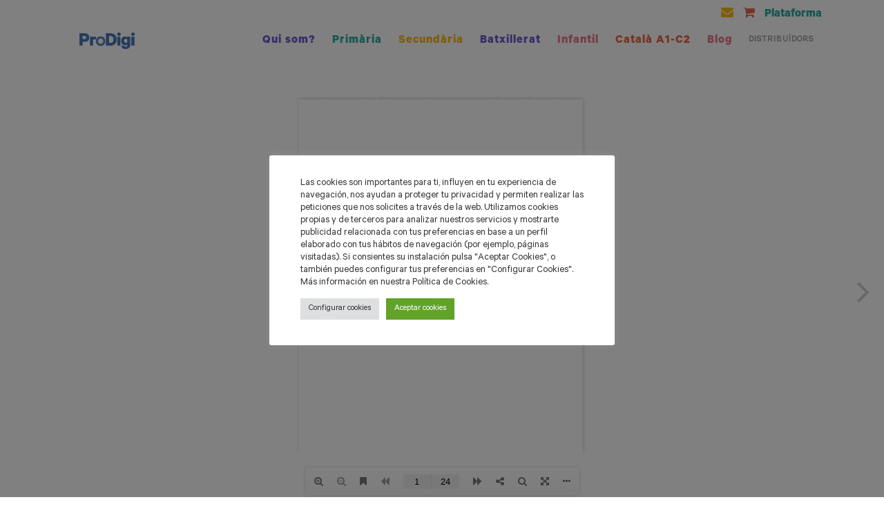

--- FILE ---
content_type: text/html; charset=utf-8
request_url: https://www.google.com/recaptcha/api2/anchor?ar=1&k=6LcKiTwmAAAAAD4WU2JPNOTCM1h05CByPSQhBGlF&co=aHR0cHM6Ly9wcm9kaWdpLmRpZ2l0YWw6NDQz&hl=en&v=N67nZn4AqZkNcbeMu4prBgzg&size=invisible&anchor-ms=20000&execute-ms=30000&cb=hlfwnyuxwjwb
body_size: 48806
content:
<!DOCTYPE HTML><html dir="ltr" lang="en"><head><meta http-equiv="Content-Type" content="text/html; charset=UTF-8">
<meta http-equiv="X-UA-Compatible" content="IE=edge">
<title>reCAPTCHA</title>
<style type="text/css">
/* cyrillic-ext */
@font-face {
  font-family: 'Roboto';
  font-style: normal;
  font-weight: 400;
  font-stretch: 100%;
  src: url(//fonts.gstatic.com/s/roboto/v48/KFO7CnqEu92Fr1ME7kSn66aGLdTylUAMa3GUBHMdazTgWw.woff2) format('woff2');
  unicode-range: U+0460-052F, U+1C80-1C8A, U+20B4, U+2DE0-2DFF, U+A640-A69F, U+FE2E-FE2F;
}
/* cyrillic */
@font-face {
  font-family: 'Roboto';
  font-style: normal;
  font-weight: 400;
  font-stretch: 100%;
  src: url(//fonts.gstatic.com/s/roboto/v48/KFO7CnqEu92Fr1ME7kSn66aGLdTylUAMa3iUBHMdazTgWw.woff2) format('woff2');
  unicode-range: U+0301, U+0400-045F, U+0490-0491, U+04B0-04B1, U+2116;
}
/* greek-ext */
@font-face {
  font-family: 'Roboto';
  font-style: normal;
  font-weight: 400;
  font-stretch: 100%;
  src: url(//fonts.gstatic.com/s/roboto/v48/KFO7CnqEu92Fr1ME7kSn66aGLdTylUAMa3CUBHMdazTgWw.woff2) format('woff2');
  unicode-range: U+1F00-1FFF;
}
/* greek */
@font-face {
  font-family: 'Roboto';
  font-style: normal;
  font-weight: 400;
  font-stretch: 100%;
  src: url(//fonts.gstatic.com/s/roboto/v48/KFO7CnqEu92Fr1ME7kSn66aGLdTylUAMa3-UBHMdazTgWw.woff2) format('woff2');
  unicode-range: U+0370-0377, U+037A-037F, U+0384-038A, U+038C, U+038E-03A1, U+03A3-03FF;
}
/* math */
@font-face {
  font-family: 'Roboto';
  font-style: normal;
  font-weight: 400;
  font-stretch: 100%;
  src: url(//fonts.gstatic.com/s/roboto/v48/KFO7CnqEu92Fr1ME7kSn66aGLdTylUAMawCUBHMdazTgWw.woff2) format('woff2');
  unicode-range: U+0302-0303, U+0305, U+0307-0308, U+0310, U+0312, U+0315, U+031A, U+0326-0327, U+032C, U+032F-0330, U+0332-0333, U+0338, U+033A, U+0346, U+034D, U+0391-03A1, U+03A3-03A9, U+03B1-03C9, U+03D1, U+03D5-03D6, U+03F0-03F1, U+03F4-03F5, U+2016-2017, U+2034-2038, U+203C, U+2040, U+2043, U+2047, U+2050, U+2057, U+205F, U+2070-2071, U+2074-208E, U+2090-209C, U+20D0-20DC, U+20E1, U+20E5-20EF, U+2100-2112, U+2114-2115, U+2117-2121, U+2123-214F, U+2190, U+2192, U+2194-21AE, U+21B0-21E5, U+21F1-21F2, U+21F4-2211, U+2213-2214, U+2216-22FF, U+2308-230B, U+2310, U+2319, U+231C-2321, U+2336-237A, U+237C, U+2395, U+239B-23B7, U+23D0, U+23DC-23E1, U+2474-2475, U+25AF, U+25B3, U+25B7, U+25BD, U+25C1, U+25CA, U+25CC, U+25FB, U+266D-266F, U+27C0-27FF, U+2900-2AFF, U+2B0E-2B11, U+2B30-2B4C, U+2BFE, U+3030, U+FF5B, U+FF5D, U+1D400-1D7FF, U+1EE00-1EEFF;
}
/* symbols */
@font-face {
  font-family: 'Roboto';
  font-style: normal;
  font-weight: 400;
  font-stretch: 100%;
  src: url(//fonts.gstatic.com/s/roboto/v48/KFO7CnqEu92Fr1ME7kSn66aGLdTylUAMaxKUBHMdazTgWw.woff2) format('woff2');
  unicode-range: U+0001-000C, U+000E-001F, U+007F-009F, U+20DD-20E0, U+20E2-20E4, U+2150-218F, U+2190, U+2192, U+2194-2199, U+21AF, U+21E6-21F0, U+21F3, U+2218-2219, U+2299, U+22C4-22C6, U+2300-243F, U+2440-244A, U+2460-24FF, U+25A0-27BF, U+2800-28FF, U+2921-2922, U+2981, U+29BF, U+29EB, U+2B00-2BFF, U+4DC0-4DFF, U+FFF9-FFFB, U+10140-1018E, U+10190-1019C, U+101A0, U+101D0-101FD, U+102E0-102FB, U+10E60-10E7E, U+1D2C0-1D2D3, U+1D2E0-1D37F, U+1F000-1F0FF, U+1F100-1F1AD, U+1F1E6-1F1FF, U+1F30D-1F30F, U+1F315, U+1F31C, U+1F31E, U+1F320-1F32C, U+1F336, U+1F378, U+1F37D, U+1F382, U+1F393-1F39F, U+1F3A7-1F3A8, U+1F3AC-1F3AF, U+1F3C2, U+1F3C4-1F3C6, U+1F3CA-1F3CE, U+1F3D4-1F3E0, U+1F3ED, U+1F3F1-1F3F3, U+1F3F5-1F3F7, U+1F408, U+1F415, U+1F41F, U+1F426, U+1F43F, U+1F441-1F442, U+1F444, U+1F446-1F449, U+1F44C-1F44E, U+1F453, U+1F46A, U+1F47D, U+1F4A3, U+1F4B0, U+1F4B3, U+1F4B9, U+1F4BB, U+1F4BF, U+1F4C8-1F4CB, U+1F4D6, U+1F4DA, U+1F4DF, U+1F4E3-1F4E6, U+1F4EA-1F4ED, U+1F4F7, U+1F4F9-1F4FB, U+1F4FD-1F4FE, U+1F503, U+1F507-1F50B, U+1F50D, U+1F512-1F513, U+1F53E-1F54A, U+1F54F-1F5FA, U+1F610, U+1F650-1F67F, U+1F687, U+1F68D, U+1F691, U+1F694, U+1F698, U+1F6AD, U+1F6B2, U+1F6B9-1F6BA, U+1F6BC, U+1F6C6-1F6CF, U+1F6D3-1F6D7, U+1F6E0-1F6EA, U+1F6F0-1F6F3, U+1F6F7-1F6FC, U+1F700-1F7FF, U+1F800-1F80B, U+1F810-1F847, U+1F850-1F859, U+1F860-1F887, U+1F890-1F8AD, U+1F8B0-1F8BB, U+1F8C0-1F8C1, U+1F900-1F90B, U+1F93B, U+1F946, U+1F984, U+1F996, U+1F9E9, U+1FA00-1FA6F, U+1FA70-1FA7C, U+1FA80-1FA89, U+1FA8F-1FAC6, U+1FACE-1FADC, U+1FADF-1FAE9, U+1FAF0-1FAF8, U+1FB00-1FBFF;
}
/* vietnamese */
@font-face {
  font-family: 'Roboto';
  font-style: normal;
  font-weight: 400;
  font-stretch: 100%;
  src: url(//fonts.gstatic.com/s/roboto/v48/KFO7CnqEu92Fr1ME7kSn66aGLdTylUAMa3OUBHMdazTgWw.woff2) format('woff2');
  unicode-range: U+0102-0103, U+0110-0111, U+0128-0129, U+0168-0169, U+01A0-01A1, U+01AF-01B0, U+0300-0301, U+0303-0304, U+0308-0309, U+0323, U+0329, U+1EA0-1EF9, U+20AB;
}
/* latin-ext */
@font-face {
  font-family: 'Roboto';
  font-style: normal;
  font-weight: 400;
  font-stretch: 100%;
  src: url(//fonts.gstatic.com/s/roboto/v48/KFO7CnqEu92Fr1ME7kSn66aGLdTylUAMa3KUBHMdazTgWw.woff2) format('woff2');
  unicode-range: U+0100-02BA, U+02BD-02C5, U+02C7-02CC, U+02CE-02D7, U+02DD-02FF, U+0304, U+0308, U+0329, U+1D00-1DBF, U+1E00-1E9F, U+1EF2-1EFF, U+2020, U+20A0-20AB, U+20AD-20C0, U+2113, U+2C60-2C7F, U+A720-A7FF;
}
/* latin */
@font-face {
  font-family: 'Roboto';
  font-style: normal;
  font-weight: 400;
  font-stretch: 100%;
  src: url(//fonts.gstatic.com/s/roboto/v48/KFO7CnqEu92Fr1ME7kSn66aGLdTylUAMa3yUBHMdazQ.woff2) format('woff2');
  unicode-range: U+0000-00FF, U+0131, U+0152-0153, U+02BB-02BC, U+02C6, U+02DA, U+02DC, U+0304, U+0308, U+0329, U+2000-206F, U+20AC, U+2122, U+2191, U+2193, U+2212, U+2215, U+FEFF, U+FFFD;
}
/* cyrillic-ext */
@font-face {
  font-family: 'Roboto';
  font-style: normal;
  font-weight: 500;
  font-stretch: 100%;
  src: url(//fonts.gstatic.com/s/roboto/v48/KFO7CnqEu92Fr1ME7kSn66aGLdTylUAMa3GUBHMdazTgWw.woff2) format('woff2');
  unicode-range: U+0460-052F, U+1C80-1C8A, U+20B4, U+2DE0-2DFF, U+A640-A69F, U+FE2E-FE2F;
}
/* cyrillic */
@font-face {
  font-family: 'Roboto';
  font-style: normal;
  font-weight: 500;
  font-stretch: 100%;
  src: url(//fonts.gstatic.com/s/roboto/v48/KFO7CnqEu92Fr1ME7kSn66aGLdTylUAMa3iUBHMdazTgWw.woff2) format('woff2');
  unicode-range: U+0301, U+0400-045F, U+0490-0491, U+04B0-04B1, U+2116;
}
/* greek-ext */
@font-face {
  font-family: 'Roboto';
  font-style: normal;
  font-weight: 500;
  font-stretch: 100%;
  src: url(//fonts.gstatic.com/s/roboto/v48/KFO7CnqEu92Fr1ME7kSn66aGLdTylUAMa3CUBHMdazTgWw.woff2) format('woff2');
  unicode-range: U+1F00-1FFF;
}
/* greek */
@font-face {
  font-family: 'Roboto';
  font-style: normal;
  font-weight: 500;
  font-stretch: 100%;
  src: url(//fonts.gstatic.com/s/roboto/v48/KFO7CnqEu92Fr1ME7kSn66aGLdTylUAMa3-UBHMdazTgWw.woff2) format('woff2');
  unicode-range: U+0370-0377, U+037A-037F, U+0384-038A, U+038C, U+038E-03A1, U+03A3-03FF;
}
/* math */
@font-face {
  font-family: 'Roboto';
  font-style: normal;
  font-weight: 500;
  font-stretch: 100%;
  src: url(//fonts.gstatic.com/s/roboto/v48/KFO7CnqEu92Fr1ME7kSn66aGLdTylUAMawCUBHMdazTgWw.woff2) format('woff2');
  unicode-range: U+0302-0303, U+0305, U+0307-0308, U+0310, U+0312, U+0315, U+031A, U+0326-0327, U+032C, U+032F-0330, U+0332-0333, U+0338, U+033A, U+0346, U+034D, U+0391-03A1, U+03A3-03A9, U+03B1-03C9, U+03D1, U+03D5-03D6, U+03F0-03F1, U+03F4-03F5, U+2016-2017, U+2034-2038, U+203C, U+2040, U+2043, U+2047, U+2050, U+2057, U+205F, U+2070-2071, U+2074-208E, U+2090-209C, U+20D0-20DC, U+20E1, U+20E5-20EF, U+2100-2112, U+2114-2115, U+2117-2121, U+2123-214F, U+2190, U+2192, U+2194-21AE, U+21B0-21E5, U+21F1-21F2, U+21F4-2211, U+2213-2214, U+2216-22FF, U+2308-230B, U+2310, U+2319, U+231C-2321, U+2336-237A, U+237C, U+2395, U+239B-23B7, U+23D0, U+23DC-23E1, U+2474-2475, U+25AF, U+25B3, U+25B7, U+25BD, U+25C1, U+25CA, U+25CC, U+25FB, U+266D-266F, U+27C0-27FF, U+2900-2AFF, U+2B0E-2B11, U+2B30-2B4C, U+2BFE, U+3030, U+FF5B, U+FF5D, U+1D400-1D7FF, U+1EE00-1EEFF;
}
/* symbols */
@font-face {
  font-family: 'Roboto';
  font-style: normal;
  font-weight: 500;
  font-stretch: 100%;
  src: url(//fonts.gstatic.com/s/roboto/v48/KFO7CnqEu92Fr1ME7kSn66aGLdTylUAMaxKUBHMdazTgWw.woff2) format('woff2');
  unicode-range: U+0001-000C, U+000E-001F, U+007F-009F, U+20DD-20E0, U+20E2-20E4, U+2150-218F, U+2190, U+2192, U+2194-2199, U+21AF, U+21E6-21F0, U+21F3, U+2218-2219, U+2299, U+22C4-22C6, U+2300-243F, U+2440-244A, U+2460-24FF, U+25A0-27BF, U+2800-28FF, U+2921-2922, U+2981, U+29BF, U+29EB, U+2B00-2BFF, U+4DC0-4DFF, U+FFF9-FFFB, U+10140-1018E, U+10190-1019C, U+101A0, U+101D0-101FD, U+102E0-102FB, U+10E60-10E7E, U+1D2C0-1D2D3, U+1D2E0-1D37F, U+1F000-1F0FF, U+1F100-1F1AD, U+1F1E6-1F1FF, U+1F30D-1F30F, U+1F315, U+1F31C, U+1F31E, U+1F320-1F32C, U+1F336, U+1F378, U+1F37D, U+1F382, U+1F393-1F39F, U+1F3A7-1F3A8, U+1F3AC-1F3AF, U+1F3C2, U+1F3C4-1F3C6, U+1F3CA-1F3CE, U+1F3D4-1F3E0, U+1F3ED, U+1F3F1-1F3F3, U+1F3F5-1F3F7, U+1F408, U+1F415, U+1F41F, U+1F426, U+1F43F, U+1F441-1F442, U+1F444, U+1F446-1F449, U+1F44C-1F44E, U+1F453, U+1F46A, U+1F47D, U+1F4A3, U+1F4B0, U+1F4B3, U+1F4B9, U+1F4BB, U+1F4BF, U+1F4C8-1F4CB, U+1F4D6, U+1F4DA, U+1F4DF, U+1F4E3-1F4E6, U+1F4EA-1F4ED, U+1F4F7, U+1F4F9-1F4FB, U+1F4FD-1F4FE, U+1F503, U+1F507-1F50B, U+1F50D, U+1F512-1F513, U+1F53E-1F54A, U+1F54F-1F5FA, U+1F610, U+1F650-1F67F, U+1F687, U+1F68D, U+1F691, U+1F694, U+1F698, U+1F6AD, U+1F6B2, U+1F6B9-1F6BA, U+1F6BC, U+1F6C6-1F6CF, U+1F6D3-1F6D7, U+1F6E0-1F6EA, U+1F6F0-1F6F3, U+1F6F7-1F6FC, U+1F700-1F7FF, U+1F800-1F80B, U+1F810-1F847, U+1F850-1F859, U+1F860-1F887, U+1F890-1F8AD, U+1F8B0-1F8BB, U+1F8C0-1F8C1, U+1F900-1F90B, U+1F93B, U+1F946, U+1F984, U+1F996, U+1F9E9, U+1FA00-1FA6F, U+1FA70-1FA7C, U+1FA80-1FA89, U+1FA8F-1FAC6, U+1FACE-1FADC, U+1FADF-1FAE9, U+1FAF0-1FAF8, U+1FB00-1FBFF;
}
/* vietnamese */
@font-face {
  font-family: 'Roboto';
  font-style: normal;
  font-weight: 500;
  font-stretch: 100%;
  src: url(//fonts.gstatic.com/s/roboto/v48/KFO7CnqEu92Fr1ME7kSn66aGLdTylUAMa3OUBHMdazTgWw.woff2) format('woff2');
  unicode-range: U+0102-0103, U+0110-0111, U+0128-0129, U+0168-0169, U+01A0-01A1, U+01AF-01B0, U+0300-0301, U+0303-0304, U+0308-0309, U+0323, U+0329, U+1EA0-1EF9, U+20AB;
}
/* latin-ext */
@font-face {
  font-family: 'Roboto';
  font-style: normal;
  font-weight: 500;
  font-stretch: 100%;
  src: url(//fonts.gstatic.com/s/roboto/v48/KFO7CnqEu92Fr1ME7kSn66aGLdTylUAMa3KUBHMdazTgWw.woff2) format('woff2');
  unicode-range: U+0100-02BA, U+02BD-02C5, U+02C7-02CC, U+02CE-02D7, U+02DD-02FF, U+0304, U+0308, U+0329, U+1D00-1DBF, U+1E00-1E9F, U+1EF2-1EFF, U+2020, U+20A0-20AB, U+20AD-20C0, U+2113, U+2C60-2C7F, U+A720-A7FF;
}
/* latin */
@font-face {
  font-family: 'Roboto';
  font-style: normal;
  font-weight: 500;
  font-stretch: 100%;
  src: url(//fonts.gstatic.com/s/roboto/v48/KFO7CnqEu92Fr1ME7kSn66aGLdTylUAMa3yUBHMdazQ.woff2) format('woff2');
  unicode-range: U+0000-00FF, U+0131, U+0152-0153, U+02BB-02BC, U+02C6, U+02DA, U+02DC, U+0304, U+0308, U+0329, U+2000-206F, U+20AC, U+2122, U+2191, U+2193, U+2212, U+2215, U+FEFF, U+FFFD;
}
/* cyrillic-ext */
@font-face {
  font-family: 'Roboto';
  font-style: normal;
  font-weight: 900;
  font-stretch: 100%;
  src: url(//fonts.gstatic.com/s/roboto/v48/KFO7CnqEu92Fr1ME7kSn66aGLdTylUAMa3GUBHMdazTgWw.woff2) format('woff2');
  unicode-range: U+0460-052F, U+1C80-1C8A, U+20B4, U+2DE0-2DFF, U+A640-A69F, U+FE2E-FE2F;
}
/* cyrillic */
@font-face {
  font-family: 'Roboto';
  font-style: normal;
  font-weight: 900;
  font-stretch: 100%;
  src: url(//fonts.gstatic.com/s/roboto/v48/KFO7CnqEu92Fr1ME7kSn66aGLdTylUAMa3iUBHMdazTgWw.woff2) format('woff2');
  unicode-range: U+0301, U+0400-045F, U+0490-0491, U+04B0-04B1, U+2116;
}
/* greek-ext */
@font-face {
  font-family: 'Roboto';
  font-style: normal;
  font-weight: 900;
  font-stretch: 100%;
  src: url(//fonts.gstatic.com/s/roboto/v48/KFO7CnqEu92Fr1ME7kSn66aGLdTylUAMa3CUBHMdazTgWw.woff2) format('woff2');
  unicode-range: U+1F00-1FFF;
}
/* greek */
@font-face {
  font-family: 'Roboto';
  font-style: normal;
  font-weight: 900;
  font-stretch: 100%;
  src: url(//fonts.gstatic.com/s/roboto/v48/KFO7CnqEu92Fr1ME7kSn66aGLdTylUAMa3-UBHMdazTgWw.woff2) format('woff2');
  unicode-range: U+0370-0377, U+037A-037F, U+0384-038A, U+038C, U+038E-03A1, U+03A3-03FF;
}
/* math */
@font-face {
  font-family: 'Roboto';
  font-style: normal;
  font-weight: 900;
  font-stretch: 100%;
  src: url(//fonts.gstatic.com/s/roboto/v48/KFO7CnqEu92Fr1ME7kSn66aGLdTylUAMawCUBHMdazTgWw.woff2) format('woff2');
  unicode-range: U+0302-0303, U+0305, U+0307-0308, U+0310, U+0312, U+0315, U+031A, U+0326-0327, U+032C, U+032F-0330, U+0332-0333, U+0338, U+033A, U+0346, U+034D, U+0391-03A1, U+03A3-03A9, U+03B1-03C9, U+03D1, U+03D5-03D6, U+03F0-03F1, U+03F4-03F5, U+2016-2017, U+2034-2038, U+203C, U+2040, U+2043, U+2047, U+2050, U+2057, U+205F, U+2070-2071, U+2074-208E, U+2090-209C, U+20D0-20DC, U+20E1, U+20E5-20EF, U+2100-2112, U+2114-2115, U+2117-2121, U+2123-214F, U+2190, U+2192, U+2194-21AE, U+21B0-21E5, U+21F1-21F2, U+21F4-2211, U+2213-2214, U+2216-22FF, U+2308-230B, U+2310, U+2319, U+231C-2321, U+2336-237A, U+237C, U+2395, U+239B-23B7, U+23D0, U+23DC-23E1, U+2474-2475, U+25AF, U+25B3, U+25B7, U+25BD, U+25C1, U+25CA, U+25CC, U+25FB, U+266D-266F, U+27C0-27FF, U+2900-2AFF, U+2B0E-2B11, U+2B30-2B4C, U+2BFE, U+3030, U+FF5B, U+FF5D, U+1D400-1D7FF, U+1EE00-1EEFF;
}
/* symbols */
@font-face {
  font-family: 'Roboto';
  font-style: normal;
  font-weight: 900;
  font-stretch: 100%;
  src: url(//fonts.gstatic.com/s/roboto/v48/KFO7CnqEu92Fr1ME7kSn66aGLdTylUAMaxKUBHMdazTgWw.woff2) format('woff2');
  unicode-range: U+0001-000C, U+000E-001F, U+007F-009F, U+20DD-20E0, U+20E2-20E4, U+2150-218F, U+2190, U+2192, U+2194-2199, U+21AF, U+21E6-21F0, U+21F3, U+2218-2219, U+2299, U+22C4-22C6, U+2300-243F, U+2440-244A, U+2460-24FF, U+25A0-27BF, U+2800-28FF, U+2921-2922, U+2981, U+29BF, U+29EB, U+2B00-2BFF, U+4DC0-4DFF, U+FFF9-FFFB, U+10140-1018E, U+10190-1019C, U+101A0, U+101D0-101FD, U+102E0-102FB, U+10E60-10E7E, U+1D2C0-1D2D3, U+1D2E0-1D37F, U+1F000-1F0FF, U+1F100-1F1AD, U+1F1E6-1F1FF, U+1F30D-1F30F, U+1F315, U+1F31C, U+1F31E, U+1F320-1F32C, U+1F336, U+1F378, U+1F37D, U+1F382, U+1F393-1F39F, U+1F3A7-1F3A8, U+1F3AC-1F3AF, U+1F3C2, U+1F3C4-1F3C6, U+1F3CA-1F3CE, U+1F3D4-1F3E0, U+1F3ED, U+1F3F1-1F3F3, U+1F3F5-1F3F7, U+1F408, U+1F415, U+1F41F, U+1F426, U+1F43F, U+1F441-1F442, U+1F444, U+1F446-1F449, U+1F44C-1F44E, U+1F453, U+1F46A, U+1F47D, U+1F4A3, U+1F4B0, U+1F4B3, U+1F4B9, U+1F4BB, U+1F4BF, U+1F4C8-1F4CB, U+1F4D6, U+1F4DA, U+1F4DF, U+1F4E3-1F4E6, U+1F4EA-1F4ED, U+1F4F7, U+1F4F9-1F4FB, U+1F4FD-1F4FE, U+1F503, U+1F507-1F50B, U+1F50D, U+1F512-1F513, U+1F53E-1F54A, U+1F54F-1F5FA, U+1F610, U+1F650-1F67F, U+1F687, U+1F68D, U+1F691, U+1F694, U+1F698, U+1F6AD, U+1F6B2, U+1F6B9-1F6BA, U+1F6BC, U+1F6C6-1F6CF, U+1F6D3-1F6D7, U+1F6E0-1F6EA, U+1F6F0-1F6F3, U+1F6F7-1F6FC, U+1F700-1F7FF, U+1F800-1F80B, U+1F810-1F847, U+1F850-1F859, U+1F860-1F887, U+1F890-1F8AD, U+1F8B0-1F8BB, U+1F8C0-1F8C1, U+1F900-1F90B, U+1F93B, U+1F946, U+1F984, U+1F996, U+1F9E9, U+1FA00-1FA6F, U+1FA70-1FA7C, U+1FA80-1FA89, U+1FA8F-1FAC6, U+1FACE-1FADC, U+1FADF-1FAE9, U+1FAF0-1FAF8, U+1FB00-1FBFF;
}
/* vietnamese */
@font-face {
  font-family: 'Roboto';
  font-style: normal;
  font-weight: 900;
  font-stretch: 100%;
  src: url(//fonts.gstatic.com/s/roboto/v48/KFO7CnqEu92Fr1ME7kSn66aGLdTylUAMa3OUBHMdazTgWw.woff2) format('woff2');
  unicode-range: U+0102-0103, U+0110-0111, U+0128-0129, U+0168-0169, U+01A0-01A1, U+01AF-01B0, U+0300-0301, U+0303-0304, U+0308-0309, U+0323, U+0329, U+1EA0-1EF9, U+20AB;
}
/* latin-ext */
@font-face {
  font-family: 'Roboto';
  font-style: normal;
  font-weight: 900;
  font-stretch: 100%;
  src: url(//fonts.gstatic.com/s/roboto/v48/KFO7CnqEu92Fr1ME7kSn66aGLdTylUAMa3KUBHMdazTgWw.woff2) format('woff2');
  unicode-range: U+0100-02BA, U+02BD-02C5, U+02C7-02CC, U+02CE-02D7, U+02DD-02FF, U+0304, U+0308, U+0329, U+1D00-1DBF, U+1E00-1E9F, U+1EF2-1EFF, U+2020, U+20A0-20AB, U+20AD-20C0, U+2113, U+2C60-2C7F, U+A720-A7FF;
}
/* latin */
@font-face {
  font-family: 'Roboto';
  font-style: normal;
  font-weight: 900;
  font-stretch: 100%;
  src: url(//fonts.gstatic.com/s/roboto/v48/KFO7CnqEu92Fr1ME7kSn66aGLdTylUAMa3yUBHMdazQ.woff2) format('woff2');
  unicode-range: U+0000-00FF, U+0131, U+0152-0153, U+02BB-02BC, U+02C6, U+02DA, U+02DC, U+0304, U+0308, U+0329, U+2000-206F, U+20AC, U+2122, U+2191, U+2193, U+2212, U+2215, U+FEFF, U+FFFD;
}

</style>
<link rel="stylesheet" type="text/css" href="https://www.gstatic.com/recaptcha/releases/N67nZn4AqZkNcbeMu4prBgzg/styles__ltr.css">
<script nonce="INt-MaiGwq6t8nmhgLCHSQ" type="text/javascript">window['__recaptcha_api'] = 'https://www.google.com/recaptcha/api2/';</script>
<script type="text/javascript" src="https://www.gstatic.com/recaptcha/releases/N67nZn4AqZkNcbeMu4prBgzg/recaptcha__en.js" nonce="INt-MaiGwq6t8nmhgLCHSQ">
      
    </script></head>
<body><div id="rc-anchor-alert" class="rc-anchor-alert"></div>
<input type="hidden" id="recaptcha-token" value="[base64]">
<script type="text/javascript" nonce="INt-MaiGwq6t8nmhgLCHSQ">
      recaptcha.anchor.Main.init("[\x22ainput\x22,[\x22bgdata\x22,\x22\x22,\[base64]/[base64]/[base64]/bC5sW25dLmNvbmNhdChTKTpsLmxbbl09SksoUyxsKTtlbHNle2lmKGwuSTcmJm4hPTI4MylyZXR1cm47bj09MzMzfHxuPT00MTB8fG49PTI0OHx8bj09NDEyfHxuPT0yMDF8fG49PTE3N3x8bj09MjczfHxuPT0xMjJ8fG49PTUxfHxuPT0yOTc/[base64]/[base64]/[base64]/[base64]/[base64]/MjU1Okc/[base64]/[base64]/bmV3IEVbVl0oTVswXSk6eT09Mj9uZXcgRVtWXShNWzBdLE1bMV0pOnk9PTM/bmV3IEVbVl0oTVswXSxNWzFdLE1bMl0pOnk9PTQ/[base64]/ZnVuY3Rpb24oKXtyZXR1cm4gdGhpcy5BaSt3aW5kb3cucGVyZm9ybWFuY2Uubm93KCl9OmZ1bmN0aW9uKCl7cmV0dXJuK25ldyBEYXRlfSxPKS5LcT0oTy5kcj1mdW5jdGlvbihuLGwsUyxHKXtpZigoUz1tVihTKT09PSJhcnJheSI/[base64]/[base64]\\u003d\x22,\[base64]\\u003d\x22,\[base64]/DqMKqwoXCkcOlCSjCvMKDw5TDnmYFwrTCsWHDn8Ohe8KHwrLCh8KAZz/DvHnCucKyMsKcwrzCqFtSw6LCs8Ocw4lrD8KyNV/CusKZVUN7w7jChAZIZcOgwoFWasKOw6ZYwrUHw5YSwrwnasKvw57CgsKPwrrDpMKfME3Dl0zDjUHCoi9RwqDCsTk6acKqw7F6bcKZHT8pMRRSBMOBwqLDmsK2w4XCn8KwWsOgFX0xC8KseHsfwr/DnsOcw4/CqsOnw7wgw6BfJsOuwpfDjgnDgF0Qw7Fpw5dRwqvCmX8eAW57wp5Vw5PCq8KEZXQMaMO2w6E6BGBTwoVhw5UwM0k2wojCnk/Dp2oAV8KGVC3CqsO1OVBiPkzDg8OKwqvCqyAUXsOcw5DCtzFbC0nDqzTDm28rwrJDMsKRw53ClcKLCRAYw5LCox7CpAN0wrYbw4LCul4QfhcvwobCgMK4E8K4EjfCtkTDjsKowqLDtn5LecKudXzDhi7CqcO9woJgWD/[base64]/CqcKzeArDvcONwqbCvS0wZMO+ZcOhw4Qzd8Ocw5vCtB0Rw5DChsOODz3DrRzCgMKdw5XDngrDslUscsKuKC7Ds0TCqsOaw5c+fcKIYBsmScKvw63ChyLDmsKMGMOUw6TDicKfwosdZi/CoGTDvz4Rw5lxwq7DgMKTw6PCpcK+w6zDthh+fcKOZ0QMVFrDqUk2woXDtXPCrlLCi8OZwqpyw4klMsKGdMO3UsK8w7lHaA7DnsKPw4tLSMOCSQDCusK+wp7DoMOmcjrCpjQ/[base64]/bcOrw6FFwphRwqoqwro0w4dfw54Tw7bDuMKFCQVZwpxpOSPDksKjL8KDw4HCh8KKCcK0Pg/[base64]/Csh3CmRXDpw1RY2HDoT/[base64]/[base64]/JMKvKgM+MilrG8O/wofDiMKtVsKHwp3Drj/Diy7CsQAVw73CiQDDkh/DisOwcHQ0woPDnTbDryDCqMKQRxonWMKew5ZvAT7DvsKJw5zCqsK6f8OPwp4cXS8VZRfCi3zCt8O1F8K8UWzCnn1/SsKrwqpuw6Z7wqzClsO5wrfCq8K4O8O2SzvDnMKVwrbCi1dDwrUedcKFw5N5ZcOWB3vDtVLCkQgJIcKqX0TDiMKIwrrCmQ3DtwXCn8KPTjJlw4vCm3/CtWDCtGN+EsKpG8KpHRHCpMK2wo7DpsO5dwjCgTYEI8ONSMOTwqhZwq/DgMKHFcKVw5LCvxXCvTnCrGcsasKAVnAjw7PCp19RYcOAw6XCqWzDsTNMwoB1wr82U0/Cq0XDik/DrlTDtF3Dlh/CucOwwo4gw5ldw5bDkGBKwrh5wrDCtXvCo8KTw7vDsMOUSsOVwohIDjBQwrrCqMObw58sw6rCmcK5JADDhiPDhk7ChsObacOuw4ltw71Fwr1zw6YOw4sPw7DDtsKtacOhw4nDgsK0UcKFSMK6bMK1BcO/w4jCjnwJw6gJwpM5wqTCklvDomXCvSDDnkHDtCvCqB8idWwfwrrCkEzDh8KtFm1BEC/CssK/[base64]/EmjDqcOxwrZHA2/CksKHbTDDumBGwr/CjBrCkVTDgj82wrvDgTnDiTdWV25Kw6bCsi7DhcK2SRI1W8OXLAXCvsOtw5LCtQbCi8OsAHFRw6cVwoJzQnXCvwnDq8KWwrIfw6jCm0/Dszd5wpvDswpCLEoVwqgMw4nDjsOFw6smw5l5fcOwbmVcCQ5BdW/Cj8Oyw5gdwpNmw7zDssOXa8KiNcOAXUDCuUjCtcO8XzNiT0QIwqdkF0fCicKKGcKJw7fDlF/CksKZwoLDnMKOwpLCqD/ChMKodX/Dh8KYwoHDl8K+w7DDr8OqNg/DnnPDi8OXwpXCksOWXsONw53DtEA2eBwbBcORcUojIsO3HcKqLm5dwqfCh8OzR8KkWXIewp/[base64]/fcKKwrZyw5PCsQxYw7hKw5/Dt0tCwojClUwlwojDlGBoMMOZwpZ6w5/[base64]/CpsKlw7LCslxyw6B7w47CmWonayt/w4nDgTrDiFdOSH5UaSRtw4DCiCtuDA9cccKmw6J/wrjChcONcMONwr9CH8KwEcKXLGhxw7PCvCjDtMKlwp7CjXTDoFrDhzAPVhItZysPVsKqwptvwpFFHhUPw73CpQZBw6jDm0dnwpcaG0bClmgmw4bCkcKHw6JCDErCh2TDrsKmOMKowrLDhFE/O8KLwr7DrcKxHnAOwrvClcO6UMOgwqvDkQLDrl0pVsK9wp7Dq8OuZcOGw4FWw5khCnvCs8KPMTdKHzTCnHfDu8KPw7DCp8Otw7/CssOxYsKIwqvDpEfDvCnCmF86wqDDh8KbbsKDK8KBG0Ajwr0WwpAjUB3Dqg16w6jCqTbClWJdwofDpT7CuEF8w47DgHwcw5A1w63DvjLCjDpgw57DiTlmVFguIlzDt2UjGsOPemDCj8K6a8OTwoZ+PcK5wqzCtcKDw6HChhjDnX0CAGENb3l8w7/DoWsYTSbCkCtcwoDCusOtw7NhHcO8wrfDnG0HO8KYRBjCuX3CpWAywqTCm8KkOBtpw5jDhRHClcOMG8K7w4ULwp0zw5QAd8OVBcKgwpDDkMKQFAZbw73DrsKkw7oaWsOkw4XCrV7CtsO+w6JPwpHDosKOw7DCs8KuwpXCg8K9w5lswo/DlMK+Rj4kYsK5wrvDksK9w7wjAxMFwot4fkPCn2rDhsOJw47Ci8KHC8K5CCvDtXQLwrodw6lSwqfCtiPCrMOVYS3Co2DDp8K9wr3DijnDiwHChsO1wqUAGALCrzxtwroZw7dyw51qEsO/[base64]/[base64]/Dq8OFKMObw7PDhsO5dMOlw4onNMO9wroowrrDssOrSj0cwqt2w5klw6Icw63CpcK8WcKBw5N0f1bDp2Udw41IayMrw642w6fCu8K6wqPDj8KGwr86wpJ3A3/[base64]/DgsKEVXQedzg0CxnCjsOTCMOBw5VyPcK4w6ZsBmfCsAHCqGjCp1zDr8OuX0jDmcKZFMK7w4R5XcK+PjvCjsKmDh0SXMK7Gy5hw4RuBcKBfyzDtsOZwqrCnDgxdMKIQTcWwq4xw7HDlMKFEcK+A8KIw71CwrzCk8KCw6nDoCIAWsOew7ldwr/DoEF2w4DDlSXCv8KWwoM4wqHDkSLDmQBMw6ZeZcKrw5XCr0PDlcKkwq/[base64]/CmjHDicOBXmwew6R+ZW5Fw6bDsMOvw6Ekwr0Ew75BwrjDihUXVF/CjU4pSsKcF8O5wpHDsCTCuxrCiDtwcsKuw75uVybDicOcwpTCgXXCjsOYw7TCikFzUXvDvTbDtsO0w6Bsw4zDtmlgwrPDuUA0w4bDgBURHsKBY8KHGMKfwp5/w7bDpcOdHHvDjzPDjw/DjEnDs3nChzvCowrDr8KtMMKwZcKCWsK6B3rDjmwawpXCtkt1IRwecwTDlUTDtQfCv8KQF1k3w6Qvwq13w7XCv8O+UGtLw5DDvsKrw6HDr8OKwo/CjsOyb3PDgGIqIMOKwo3DqHpQwrZuZXDCox5Ow7/DlcKiUw/CucKNWsOcwovDswlLbsOgwrzDuiJULMKJw6guw4ATw5zDowrCtDttNsKCw5Yaw7Rlw4oYccKwDxTDmsOow4MdQcO2OcKqIhjCqMKkMDccw4wHwo7CtsKOUADCg8OpeMK2bcK7aMKqTcKzHsKcw47Chy0Ew4hgRsKsaMKJw69Dw7B2V8OVf8KLdsOfL8K4w6ELP0XCpV/DvcOBwoTDrsOPQcK5wqbDoMOJw5YkdMKZBMO/w7YRwrZtw6R0woNSwqPDjMO/w7jDuWVsV8K3GMKvw5xuwqHCp8K4w5ocWSJ/[base64]/Cl8KhwpZEBkRiw5HDsAPCr8KiRHlSw4fCncKTw5s5Mnw8w6zDnnzDnMKsw440G8KaasK4wpLDlyjDisO5wo9ywq0fOMKtwpo0U8OKw7nCocKVw5DCvGLDoMOBwp9WwoUXwolNYcOrw6hYwovCpw1+LWDDsMOnw5kjRiE0w7PDmz/CncKMw7Isw4XDizvDrAFiF0TDmU7DnU8qPFvDqy3Ck8K9wqfCgsKRw7pTbcOMYsOKw5XDvSjCi1XCrh/DrkDDuD3Cm8O1w79Fwq5yw7FITAzCoMOkwp/DlMKKw6XCpHzDocKRw59pIA4ew4AhwpQdFxLCrMOhw7szw45wPEvDmMKHb8OgTRgiw7NTCR3CjsKIwqjDocOBGXrCnATClsKoe8KFOMKsw43Cg8KgWXxKwpjCgMKmJsKlMA3CvmTCscOZw48PBUnCnQ/[base64]/GsOZDsOpwrR4w7TDm1DDkMOvw5zCqVzDu8OvKW3ChsK5KsKGMcOVw7XDgwxVAMKXworChsKxEcK8w7wNw6PDjEs6w6w2f8KnwrfCkcOwccO8RX/Dgj8RdyRRTinCpj/CqcKxJ3obwqDChHJbw6HDtsKIw5LDp8KuHhPDuzLDsRfCrHVoNsOIdBMhwqnCssOVA8OdE1MlYcKYw5RIw6vDrsOFLcKOdHHDpgjDpcK6BMOwJcK7w7gVw7LCujs/[base64]/DuGrDgsOhw7MJwoQGCh/DkgPCiMKdw6cYw77Cg8Kbwo7CgMKATCASwpbDoDJwI2XCg8K0CsOeGsKLwqNKbMKmOcOXwoNRMnZVBBlzwojCtiLCmVQOUMO0TkvClsKADhfDs8KzGcO0w6VBLnnCiixefhXDgk5Ow5Z7wpnCuDU/w6gqecOtcntvBsOZwpAnwop+bB9AKsO5w7MfZsK3IcKHa8O9OzrCqMOtwrJiw5DDrcKCw43CrcOcVH3DpMK3KMO2PcKPH3bDqyLDtsK/[base64]/[base64]/NyUmIHPCoSsLwoEnwqMzw6LDkcO/w4jDuQzCg8KUDHjDoBTDn8OXwqpOwoxWYzHChsKdNCN8C2RNCHrDp3Bzwq3DrcOGO8OGfcK+WWINwoEkw4vDjcOOwrMJVMO/[base64]/CiD5FbMKUw7jDr8O4wpDDqsOee8OKwrnDg8OUw5rDrSBoWcOTSTjClsOJw6wuwr/DssOwL8ObYQPDulLCgFRFwr7CgcKNw5QWPnd1ZMOLbHPCrcOUworDk1ZKIMOjYCzDknNuw73CuMK8YQLDi2NZw4LCvi7Ctgh7CGHCiREtNkUrHsKMwq/DsDHDl8K2fF0CwoMjwrLDpE0uAMOeITzDinYdw5PCnAoDHsOlw7fCpwx1aQ3DrMKUeTcpQFrDo3Rrw7p3w5IcIX5Cwrh6f8OGdcO8Mm40U1B3wpzDosO2Q0PDjh0uTwfCmGJRacKiLsKnw6Z2dUFuwoohw73CgjDChsK/wqxcRHTDnsKOcGjCng4Ew78rMBBZVT9xwpfCmMOdw4fCu8OMw6zCk1vCgUR3G8O5woRoS8KfFXDCv3xQwrXCtsKMwrXDvcOPw67DiD/ClBrDl8OjwpUwwrrCm8O1TX0Qb8KEwp7Dt3PDlmXClx7CtMKTBhxZKW4ARW9Xw70Jw51GwqfChcK6woZpw5/DpRzCiHfDgxc1AMK/LxBKIMKNEsKwwqjDs8Kbcnlhw7rDosKewqRGw6fDs8KFT2DDtsKWbwXDhGASwrwtasK+f0Rswqcmwpsqw6vDrhfCp1t1w4TDg8KZw4hudsKbwpXCnMKywrjDoH/CjwlIFzfCmsOiQCkKwrp9wrdkw6nDgSt2IsKxakEaa3vCmMKXwrzDmGVXwrcCK1oEImV9w71wODwew5R1w7QYVzFZwpPDssKew7XCoMK3wrhtMMOMw77CgMK/[base64]/Cr8OhWMKTM8Kaw4LDsMOvw7xRwp/CsBbCtsKww7LCqErChMOABsK9F8OgRkrCr8OEQMOrNkR6woZsw5nCg3zDvcOYw55Owp8ucSJ6wqXDgsOcw6/DtsORwrjDk8KJw45qwp1XGcKhT8Otw5HCrsK7w53DvsK8wogrw5zDjStMRUgxeMOKwr0ww4LCnCjDpCLDj8OSwpLDgTjCj8Orwr56w6/DsG7Dlj05wq5XB8O4asKTVxHDicKRwrgQLcKAURkAXcKbwpROwo/[base64]/DuMKOBcKPHCPDnsK3S8O6acO5w4jDqMKrJU5QcsOow5XDo3DCiXc6wrk0csKQwqjChsOLHyMudsO/w6bDnH8wQ8Ksw4LChX3Ds8OCw7ZDf3Z/wp3CjkHCqsOTwqc9wrDDmMKUwq/Don5DRzHClMKwEsKkwpPDtcKpwpQ3w5XCmMKjP2nDu8K+eR/CucKQdSHCijXCg8OaWgvCvyHDpsK/w6N5GcODTsKaCMKsJDLDhMO4ccO/BMOHT8KUwonDq8KGBUhXwp/[base64]/L8O7FMKjYcOBw6LCoMODwo/DicKJfEM8KyAkwr3DsMKzDFfCiWtIB8OiGMO+w7zCqMKXMcOVR8Kuwo/DscOEwprCi8OKOXgLw6dUw6pHNsOKHsOhYsOOw6RnOsKsXHTCok7DlcO4wrIJcF3CqiXDjsKWS8OsbsOXNsOOw55bP8KNbgk7XQrDuV/DgcKnw61/[base64]/CrMK7w5zCpDXDjcKRdMK+wrPDusK+XsKlwrHCqVrCm8KUPkPCv00QeMKgwr3CmcKgBSpXw5wbwqcAEFchYsOrw4bDksKnwqzDr3fCocO/wolVNBzDv8K/SsKiwqjCjAopw7rCscOMwo0JFMOJwp0WecKZN3rCvsO2LVnDmGDClHHDsAjDiMKcw7sdw6PDuAxDHiVHw7fDg1TCqjF7O0sNDcOKWcOyb2vDs8OSPHJIbjHDjVrDu8Ozw78bwqjDuMKTwo4ow7cfw5/ClxzDkMKCE1vCmnzCiWkRwpTDo8Kew7presKgw47Cn3I/w7vDpsKbwp4RwoDCqVx3PsOveSTDscKhJcOSw7Aaw4YsElPDscKCLmLCojxtwrIXEMOyw7zCrH7ChsKlwp8Jw6XDizocwqcLw4nCow/DrFTDisK/w4HCgHvDmsKUwovCr8Olwq4Zw6rCridWUAhmwptPQcKMScKVFMOpwpFVUR/CpVLDky/CosKIJmPDpMK8woDCh3sDw6/Ck8K6HQ3CuFdRZcKoXRrCjBdINWx1E8K9CWkxY3HDqVrCtk/[base64]/Dok4ewqLDhMK+Z8K/w5oQw6YoQsKrPRfDtcKkeMO8eCfDrH1XP112JnLDoUh8BHXDrsOFFkgUw7B6wpRRKWo0IMOLwrXCg0zChMKjaz/Cu8KPMFpPwoxbwr9xS8KAbMO9wq4cwoTCtsODw7Qqwo5xwpxrNhnDq0vCmMKHfk9ww53CjwjChcK7wrwxL8Kewo7ChyIbcsK7CW/[base64]/Dv8OTXhRkUcOmw79JAcOnw4LCjxbDnhF/w71MPkh4w5YxclHDliXCnQLDocOvw6rCsCEZFF7Dq1Rtw4zCu8KYMj1nGlPCtww3RMOrwqfDgXvCgjnCo8OFwobDpx3CnGLCisOIwo3CosK/U8Ksw7hGN2pdf3/[base64]/[base64]/[base64]/[base64]/Cg8OMw79ew7TDrcOiIXNhN8KZTy7CtGjCtcKlZVkUNEfCmMKmByxzOBVSw7tZw5vDpzzDqMO2WMO5amHCq8OYEhPDksObGV41worCnWbCisKewpLDjsO3w5EFw7TClcKMXF7CjgvDiD0/[base64]/[base64]/[base64]/DocOLCVDDuMO7RsK/fwHCmgFDw7d2wrPDphAVDcKSHgA2wr0hW8Kfwp/DphPCkFzDngvCqMOuwqvDp8KxW8KGcWQkw7RJYQhHc8O5RnPCncKeBMKHw4sdPwnDnSIDZ3nDnMKAw44MRMK1ZQ1Qw7MAw50XwqJKw4zCkVDCkcKxPR8YRsOfXsKyd8OHfhdIw7/[base64]/[base64]/Ch1zDvMOtw6F8dzdTwrpbw77CvTEew4nDsmMhJhDDrcKDfRpFw4NbwqQLw6TCgBQhwp/DkMKiFQsbAixfw7Uew4rCpTQyVcOUXCElw4HCuMOMUcO7Mn3DgcO/[base64]/[base64]/wrjCp8Kgw4cYw69Uwr0aUMOrfsKdw5vDtMOzwpIDG8Kvw5x0wr/CoMOAEsOtwp1iwqYNRl1/[base64]/wqfDmcKvTMK2wrTDvmRDYcKsSsOiwpx+wpnCv8ODUk3CtsKyCCfDqcO9cMOzVihlw4fCpDjDhm/[base64]/wotMw6Jsw57DqsKmw4RPw6IvOgNAScOcCi3CsRTCisKdDsOWC8KLwonDnMK5M8Kyw7dkQcOlS2/CrzsuwpYqQMK5YMKBXXI0w4gnOcKoEU7DjsKmCQ/Dl8K+D8OmCX/Cg154GSbChTrCi3tGJcK0fmViw57DkArDrsOiwqAaw4xGwrzDg8Oyw6hmc07DjMOXwrbDpUHDocKBWcKLw5TDuUrCkEbDusK8wpHComVHE8O7fHnCoTDDmMOMw7fCnT45cXTCqm7Dj8OnCMKHw6HDsSHCvlrCiBlnw7LCkcKtWE7CriUcQQjDg8O7dMKaFU/[base64]/[base64]/Dm8OXOcOnw73CuMOqNSoowpXDl2fClCTDvkfCpzPDqVfCrUhYVG9Hw5NMwr7CvxFiwoXCosKrwoHDjcOCw6QVwrh0R8O8wrp2dHsNw6UhIsOtw70/[base64]/[base64]/[base64]/B8KnXUbDocOvwq7CmRUjwoLDsMK3CcOxJcOYYHYUwrfCpMKNGMKiw6EqwqQzwo/CqzzCpGwLSXcJfsOlw5UTN8OGw5LCisK9w6cgFyJJwqfDiiDCiMK8Y0hlABLCvTTDgyMeYlcpw7rDuHBHecKMR8KoKxvCksOxw5nDjgvDusOqK0bDmMKMwq18w748Shd1Bw/DnMO7SMOcWkFxPMO6w6lnw4/DvQrDr0EgwrbCnsOpGsOhPVPDoglKw6FywrPDusKPfljCiWBlLMOxwoTDscOXacOvw7XCgH3CqREzf8KpanF7U8KoS8KWwrspw7cnwrPCssKmw4DCmlp2w6zClktHZMOBwqM0J8O6ORE1cMOZwoLCl8Opw5DCoHPCnsK3woHDnXXDjWjDgxnDusK1JHrDhTPCoA/DqgVywrB0wqpFwr/DlQ0kwqXCvSdew7TDoh/CgkjCnCrDucKSw5sXw7jDh8KhLz/CuV/DngAVLH/DvcO7wq3DrsKhOcOew7Epw4jCmhsHw7rDp1tVM8OVw7TCnsKZR8Kqwro2w5/DssO9acOGwoDDvS7DhMOiEXQdAE9bwp3CoF/CisOowrYsw4PCk8O+woDCk8Kzw60NASd6wrBXwqBVKB0QBcKOBljCuzUHS8O7wogmw7dzwq/CtwPCvMKSLULDk8Kjwr9mw4MAGMOvw6PClXhzB8K8wrFCKFfCqBN6w6/DoDvDgsKnMcKRBsKuR8Obw7QewqvCvMOIAMO6woHClMOnXHsRwrJ+wqPDi8O1UMO2wqlFwqfDgsKSwpE5VXnCsMOSe8OUMsOKaCd/[base64]/w63DugPCosO2woPDk8K0JGUYw7JIw59/a8O6UwrClsKCUCvCtcOvNUbDhAHDpsKUW8K5amBUw4nCvGNpw7AuwoVDw5fCvgbDhMKoNcKhw5gaUBc5EMOiVcKGIWzCtF5JwrMbYWNQw7zCqMK0Ol7CpTXCj8KeBkjDl8OycB5RP8KBw7HCrDdewpzDosKPw4bCkHssSMOORywTNi0xw7ojQwJBfMKOwoVQIH5uD0/ChMKTwqzCosOiw6BSRToYw57CugTCkBDDl8O2wr9kM8OBDClFw49UY8OQwqQRRcOmw4sHw67DuFrCoMKFC8OUS8OABMKpfsKfGsOjwoE3OS7DtWjDpA5cw4VwwoQRfnEmDsOYHcKQHMKTK8OAQMOWw7fCul/CpcO+wpIcScOGP8KUwoQDHMKVX8Kpw6nDtwclwpgeUCDDnsKOZ8OnKcOew7Rfw7zCqcO7ND1BfcKBFMOEe8KGPw94KMKtw6vCgBnDu8OjwrZYKMKxJEUZasOLwqHDgsOoT8Kgw6IeDcOFw6E4eFPDpUzDjsK7wrw+QcOow4s3DR5zwo8TNMOmNcOGw6sTY8KZdxY/wo7CqcKgwpYpw4fDu8K0W1XCm3PDqksPCsOVw4JywoPDrFsQcDlsOUkKwrsqHhNcJ8O3Gm08ESLCr8KRHMORwrzDqMODwpfDoy0mJcOUwrHDnw50HMOUw595EHTCkyN5Z0ssw5bDlsO7wo/Dok/[base64]/[base64]/wrErw78kw4/CmMKdRANcKHTDtkslwoDDliIyw53DnsOzRcKxNjjDrcOae2zDsmk0XVHDtsKdw5Afd8Oxwps7w4hBwpEuw6/DjcKOVsOUwpBBw44aXcO3AMOdw6XDvMKLLmxYw7jCvm5/Xm9lZcKcRRNVw6rDj3bCn1hha8KqSMKJcX/CuU3Dl8O/w6vCrcO4w60gAwDCkh1Uw4dXXjNRHMKXZF5MD3bClz9FVE1/ZFM+BUQmbB/CsRFWUMOpwrgJw4jDvcOOU8Oew4Qlw45EXUDCksO3wr1KOx/CnjE0wrnCtMKAUMOmwrRGV8KCwr3Dh8KxwqDDsWDDh8Obw5pcMzPDrMKxN8K4L8KdPjhZOEBHOWrDucOCw4nCjk3DiMKPwppFYcOPwqlDPcOkWMOhIMOdeA/[base64]/DoAgaSQbDh8OPwoxZH8K1w6d9MMOCQcOqw4sDTWHCqTXCkl/DpU/[base64]/[base64]/wrHDoTTDqz/[base64]/CmMKqwoBWLMKcXk7Dt8KyMGx0wr5fwp3DkmzColFNLjbChsK5E8KowrAqSAhbNQAQYcKJw4FzAMOEFcKtWyBJwq/DtcOYwo1CNjnCqT/CnsO2Ly9xHcKDTAjDnGLDt0tnERI5w6jCmcKCwpbCgiDDl8OSwooOCcOhw6DCrGrCscK9TcKdw6A2HMOEwrHDtRTDlh7Cl8KUwp7CvAfCqMKeUsOiwq3Cp38qPsKWwq1+YMOgeC53acOnwql3woZEwr7Dt3s4w4XDhVh6NH8LMsOyBnMFS3/Dl3YJWRZ/[base64]/[base64]/Ds1HCisKFw4LDmcKCw7DDncOPw4ktwrvDhgXDsnQ+wrHDjy/CpcOqDlxYahbCo0TCtHxRNG8dwp/CnsKNw7LCqcKcJsKeOH4Iwoh6w7pgwq7DqsKgw7t4DMOgYXVmBcOlw5Vsw5UpPVhtw70gC8KIw6AVw6PDpcKKw6dowrbDksK2esKSDcK2RMO5w6rDiMOXwqUyaBAbQ0wBGsKVw4HDvMKewrzCp8OuwolLwrkNP2MCcC3CoyZ4w6UzE8O2w4DCuijDgsK/ex/CisKwwojCl8KTPsOsw6XDtsO3w47CllTCr0wLwp3DlMO4woE5w4ccwqnCu8Kxw7ZkDsK/[base64]/ehk9wpLCvyFNLS8dX8K4w41HcsK3w7DChkRjwo/[base64]/Dr2XCsWQbwrNjwoUYw41bwqbCgirCpzTDqSRMw6YYw4Ayw5XDpsK/w7PCk8OyMHPDpsK0ZQYGw4hxwrJgw4h8wrIFHF9ww6PDqcONw47CvcKewoNjWkRQwpNBcHPClcKgwrfCgMKMwr4nw7AWBwpNCCksel1Iwp1jwpfCnsK/[base64]/Dj8OEw7fCk3/Cqz7CjsKZXxDDhUTDqHPDqxPDn0bDk8KmwrEpZsKjd2zCsWsqETPCmMOdw4wFwqsebMO2wpRjwr3CvsOYw4oswrbDl8KJwrfCnU7DpjgSwo3DmSvCgyEdQFpuLXMLwo4/csO7wrhHw5NIwoTDiDPDlix6LBk9w4nCgMOXfDU2w5XDk8KVw67CncKfCRbCvcKfRmHCoDfDgnnDtMO9w6zCtyNow602UwsIOMKZPm3DqGQkU0TDhcKcwqnDnMKwbmfDv8OZw4szJMKbw7jDsMOBw6rCqsKrVsOAwo5Iw4M8wqTCssKKwr/DvcOTwofChsKOwpnCvUdgKTbCucOOWsKHfUdPwqYmwr7ClsK5w5nDjj7CssKuwoXDvytcN2stGVHCs2/Dn8Odw6VAwqwAEcKxw5LCgsOSw6MBw755w6pewrNcwox/EcK6LMK/EcO2ccK/w4MpOMOXV8KRwo3DjizCtMOxMWrCpcOMw586wqBGBRRKfTbCm213woXDusO8IARywpLClnXCq30lc8KNfkp0eBszNMKrYGxqJsKGA8OeWGfDrMOSdSHDkcKSwo51WVXCocOmwpjDokzDkU/[base64]/DtsOGZMKyQcOuaMOmwpXCkjXCvyglQkwpw5HCuMOsM8K9wo7DmMO0KHxCFllVZ8O1b0nChcOVEEjCtVIFYsOcwrjDgsOTw4xfW8KdUMKEwosKwq87PjTDucOYw4DDk8OvaQojwqkKw57Dg8OAasKqEMODVMKoMMK/PH4owps9SHs3EDPCl0Fbw6/DqCR4w7tuFTB6R8OoPcKnwrMCFsK0OT88wroqcMOOw7IqbsObw5RPw4EZJwLDssOGw55GKsO+w5pNRcOxZxDCh23CgkfClCzCrAbCvQNNX8OTc8OCw40nKzAfEMO+wpTCpDQTf8KZw7xmJcKdLMOXwrI+wr8Fwogsw57DpWTDocO+asKuQ8OqPg/[base64]/w4U1e8OiKTbCiMOWwq3DgivDoh9KwpPDsEXCmyzDhQgRwpTDgcOnwoEowqYOI8KmFH7Ck8KiBsOywp/Di0kEw5HCv8KQUjwYdMKyCkQCE8OLOlrChMKLw5PDnjhVMSpdw53CgMONwpddw7fDmQnCpwpywq/CgjNtw6sDFxh2Mm/Cu8Osw5nClcKqw6wCQi7Ctj1XwpdzUMKybMKhwpnCrQsTeiXClGLDvFYXw7wRw7zDtiJdfz4CPsKKw58bw4giwowUwr7Dl2TCpQfCrMKJwqPDqjAfasOXwr/DoRA/[base64]/[base64]/CqMKHKcK6Z8Kjw7R6V8K0wpMWwrXClcKPaRY7ecOwM8Kaw57CkmQew5Nuwr/CoWPCn0lRD8O0w7URw5hxMnbDu8K9cnrDuCd3bsKtT1vDqGHDqGPCghsRZ8K8MMO2w5fDlsK7wp7DhcKuX8OYw6TCgkfCi2/[base64]/eMKdPMOpD2YwwpbCisKawoHDlcKuJADDisKiw5dUCcKMw6LCrMKOw6VSPCfCp8K4NS4aeQvDlsOBw7PChMKQYkgKWMOBHMOtwrM9wpoVdi/CsMO1woEow43Cpl3DsT7CrsOUa8OtUTcQXcO7wogmw6/[base64]/CrcOmd8OxHScsYTHDoMOpwqfDqiPCvxY+wrzCsQfCo8KMw6TDl8OuD8KYw6zCtsKlUCZtMcKVw7LDpUd+w5fDvl/Di8KRMUfDjXVoVzFpw6XCpF3CgcK6wpzCilFywowFw4ZRwq4gUEvDiC/[base64]/CusOGEcODTMOKET/CssOQQMO/dgYtw4UMwrnCt8OnJsOMGsOgwprChwfDmU4Yw5bDvgLDkw11wo7CqiBWw7YQcEQAw58/w6EKM2fDo0rCo8KFw73Dp0DCisKfaMObLndxCcK6P8ODwqHDlnzCi8OJHcKWNRrCv8Kawp/DisKvVU7CisKgRcOOwrVgwrPCqsOIwpvCkcKbShbChwTCmMKSw7VGwo3CqMKTY28xE2NTworCo00dLi/[base64]/Ct8OQLsKUwo5TbcKSWEnCpVvCiELCjUtzw5MNXwdKID7DmwIbCcO0wphyw6zCs8OSwp3CtX03FMOpZ8OPWSF8KcKpw6IzwrTDrRB1wrV3wqNiwoTCkEYOeh4pQ8OQwpTDrWXDpsKHw4/CunLDtiLDshgUwo/Cl2NTwr3Ck2YMVcKtRH1xDcOoaMORG3/DusKLCMOZw4rDvMK3Eytgwpx9fBFSw5hVw6fCh8OVwoLDtRTDp8KSw4FJVMO0GRE\\u003d\x22],null,[\x22conf\x22,null,\x226LcKiTwmAAAAAD4WU2JPNOTCM1h05CByPSQhBGlF\x22,0,null,null,null,1,[21,125,63,73,95,87,41,43,42,83,102,105,109,121],[7059694,155],0,null,null,null,null,0,null,0,null,700,1,null,0,\[base64]/76lBhmnigkZhAoZnOKMAhmv8xEZ\x22,0,0,null,null,1,null,0,0,null,null,null,0],\x22https://prodigi.digital:443\x22,null,[3,1,1],null,null,null,1,3600,[\x22https://www.google.com/intl/en/policies/privacy/\x22,\x22https://www.google.com/intl/en/policies/terms/\x22],\x22HwLWiiG50kVY7FJ4cn73iGBDt4KVoJVp9xLQl+SKVDU\\u003d\x22,1,0,null,1,1769825631617,0,0,[199,210,87],null,[255],\x22RC-d4jSGcbzVwplPw\x22,null,null,null,null,null,\x220dAFcWeA6CTlagwyv6kLXN9nEfDgWBUhCQ_K5nQNQu5PsefIzmIjdFumy8oqkYap8QcuXAyqM79EM4ycp52nwThyg-uGnvxifP_g\x22,1769908431643]");
    </script></body></html>